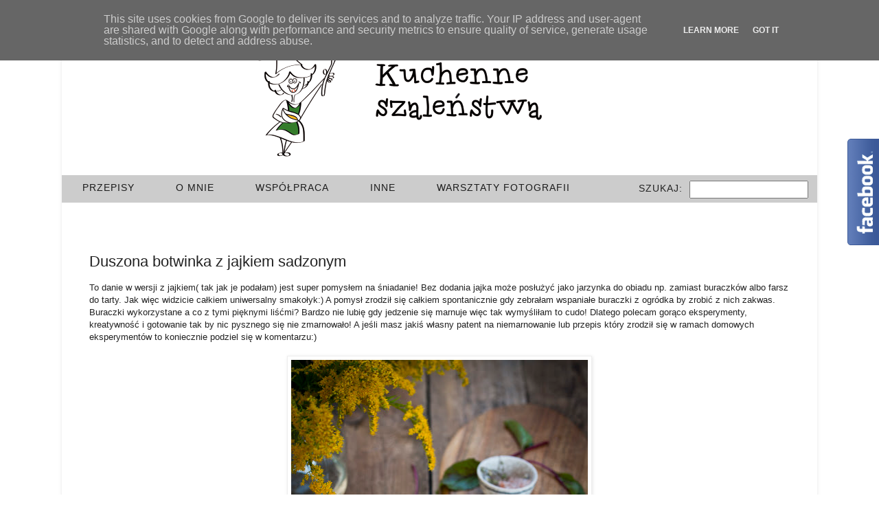

--- FILE ---
content_type: text/html; charset=UTF-8
request_url: http://www.kuchenneszalenstwa.pl/2019/08/duszona-botwinka-z-jajkiem-sadzonym.html?showComment=1565535220036
body_size: 17349
content:
<!DOCTYPE html>
<html class='v2' dir='ltr' xmlns='http://www.w3.org/1999/xhtml' xmlns:b='http://www.google.com/2005/gml/b' xmlns:data='http://www.google.com/2005/gml/data' xmlns:expr='http://www.google.com/2005/gml/expr'>
<head>
<link href='https://www.blogger.com/static/v1/widgets/335934321-css_bundle_v2.css' rel='stylesheet' type='text/css'/>
<meta content='width=1100' name='viewport'/>
<meta content='text/html; charset=UTF-8' http-equiv='Content-Type'/>
<meta content='blogger' name='generator'/>
<link href='http://www.kuchenneszalenstwa.pl/favicon.ico' rel='icon' type='image/x-icon'/>
<link href='http://www.kuchenneszalenstwa.pl/2019/08/duszona-botwinka-z-jajkiem-sadzonym.html' rel='canonical'/>
<link rel="alternate" type="application/atom+xml" title="Kuchenne Szaleństwa - Atom" href="http://www.kuchenneszalenstwa.pl/feeds/posts/default" />
<link rel="alternate" type="application/rss+xml" title="Kuchenne Szaleństwa - RSS" href="http://www.kuchenneszalenstwa.pl/feeds/posts/default?alt=rss" />
<link rel="service.post" type="application/atom+xml" title="Kuchenne Szaleństwa - Atom" href="https://www.blogger.com/feeds/4285403272427590099/posts/default" />

<link rel="alternate" type="application/atom+xml" title="Kuchenne Szaleństwa - Atom" href="http://www.kuchenneszalenstwa.pl/feeds/2550391481207451803/comments/default" />
<!--Can't find substitution for tag [blog.ieCssRetrofitLinks]-->
<link href='https://blogger.googleusercontent.com/img/b/R29vZ2xl/AVvXsEg2Wo8joZdRrwP_8N0_x6Pu95AHySCR7lu1mNUXz7JaajPubBVfwXDnoVjvequlwQ53G7PKSrBmoNf5WHdXYUjzQUkX0FYmUaxIUZ7h2T93DsuEkWdPAUJo96HaXsbUr8mMN7rzMZlV0pQ/s640/botwinka.jpg' rel='image_src'/>
<meta content='pomysł na botwinkę' name='description'/>
<meta content='http://www.kuchenneszalenstwa.pl/2019/08/duszona-botwinka-z-jajkiem-sadzonym.html' property='og:url'/>
<meta content='Duszona botwinka z jajkiem sadzonym' property='og:title'/>
<meta content='pomysł na botwinkę' property='og:description'/>
<meta content='https://blogger.googleusercontent.com/img/b/R29vZ2xl/AVvXsEg2Wo8joZdRrwP_8N0_x6Pu95AHySCR7lu1mNUXz7JaajPubBVfwXDnoVjvequlwQ53G7PKSrBmoNf5WHdXYUjzQUkX0FYmUaxIUZ7h2T93DsuEkWdPAUJo96HaXsbUr8mMN7rzMZlV0pQ/w1200-h630-p-k-no-nu/botwinka.jpg' property='og:image'/>
<title>Kuchenne Szaleństwa: Duszona botwinka z jajkiem sadzonym</title>
<style id='page-skin-1' type='text/css'><!--
/*
-----------------------------------------------
Blogger Template Style
Name:     Simple
Designer: Josh Peterson
URL:      www.noaesthetic.com
----------------------------------------------- */
/* Variable definitions
====================
<Variable name="keycolor" description="Main Color" type="color" default="#66bbdd"/>
<Group description="Page Text" selector="body">
<Variable name="body.font" description="Font" type="font"
default="normal normal 12px Arial, Tahoma, Helvetica, FreeSans, sans-serif"/>
<Variable name="body.text.color" description="Text Color" type="color" default="#222222"/>
</Group>
<Group description="Backgrounds" selector=".body-fauxcolumns-outer">
<Variable name="body.background.color" description="Outer Background" type="color" default="#66bbdd"/>
<Variable name="content.background.color" description="Main Background" type="color" default="#ffffff"/>
<Variable name="header.background.color" description="Header Background" type="color" default="transparent"/>
</Group>
<Group description="Links" selector=".main-outer">
<Variable name="link.color" description="Link Color" type="color" default="#2288bb"/>
<Variable name="link.visited.color" description="Visited Color" type="color" default="#888888"/>
<Variable name="link.hover.color" description="Hover Color" type="color" default="#33aaff"/>
</Group>
<Group description="Blog Title" selector=".header h1">
<Variable name="header.font" description="Font" type="font"
default="normal normal 60px Arial, Tahoma, Helvetica, FreeSans, sans-serif"/>
<Variable name="header.text.color" description="Title Color" type="color" default="#3399bb" />
</Group>
<Group description="Blog Description" selector=".header .description">
<Variable name="description.text.color" description="Description Color" type="color"
default="#777777" />
</Group>
<Group description="Tabs Text" selector=".tabs-inner .widget li a">
<Variable name="tabs.font" description="Font" type="font"
default="normal normal 14px Arial, Tahoma, Helvetica, FreeSans, sans-serif"/>
<Variable name="tabs.text.color" description="Text Color" type="color" default="#999999"/>
<Variable name="tabs.selected.text.color" description="Selected Color" type="color" default="#000000"/>
</Group>
<Group description="Tabs Background" selector=".tabs-outer .PageList">
<Variable name="tabs.background.color" description="Background Color" type="color" default="#f5f5f5"/>
<Variable name="tabs.selected.background.color" description="Selected Color" type="color" default="#eeeeee"/>
</Group>
<Group description="Post Title" selector="h3.post-title, .comments h4">
<Variable name="post.title.font" description="Font" type="font"
default="normal normal 22px Arial, Tahoma, Helvetica, FreeSans, sans-serif"/>
</Group>
<Group description="Date Header" selector=".date-header">
<Variable name="date.header.color" description="Text Color" type="color"
default="#222222"/>
<Variable name="date.header.background.color" description="Background Color" type="color"
default="transparent"/>
</Group>
<Group description="Post Footer" selector=".post-footer">
<Variable name="post.footer.text.color" description="Text Color" type="color" default="#666666"/>
<Variable name="post.footer.background.color" description="Background Color" type="color"
default="#f9f9f9"/>
<Variable name="post.footer.border.color" description="Shadow Color" type="color" default="#eeeeee"/>
</Group>
<Group description="Gadgets" selector="h2">
<Variable name="widget.title.font" description="Title Font" type="font"
default="normal bold 11px Arial, Tahoma, Helvetica, FreeSans, sans-serif"/>
<Variable name="widget.title.text.color" description="Title Color" type="color" default="#000000"/>
<Variable name="widget.alternate.text.color" description="Alternate Color" type="color" default="#999999"/>
</Group>
<Group description="Images" selector=".main-inner">
<Variable name="image.background.color" description="Background Color" type="color" default="#ffffff"/>
<Variable name="image.border.color" description="Border Color" type="color" default="#eeeeee"/>
<Variable name="image.text.color" description="Caption Text Color" type="color" default="#222222"/>
</Group>
<Group description="Accents" selector=".content-inner">
<Variable name="body.rule.color" description="Separator Line Color" type="color" default="#eeeeee"/>
<Variable name="tabs.border.color" description="Tabs Border Color" type="color" default="#eeeeee"/>
</Group>
<Variable name="body.background" description="Body Background" type="background"
color="#ffffff" default="$(color) none repeat scroll top left"/>
<Variable name="body.background.override" description="Body Background Override" type="string" default=""/>
<Variable name="body.background.gradient.cap" description="Body Gradient Cap" type="url"
default="url(//www.blogblog.com/1kt/simple/gradients_light.png)"/>
<Variable name="body.background.gradient.tile" description="Body Gradient Tile" type="url"
default="url(//www.blogblog.com/1kt/simple/body_gradient_tile_light.png)"/>
<Variable name="content.background.color.selector" description="Content Background Color Selector" type="string" default=".content-inner"/>
<Variable name="content.padding" description="Content Padding" type="length" default="10px"/>
<Variable name="content.padding.horizontal" description="Content Horizontal Padding" type="length" default="10px"/>
<Variable name="content.shadow.spread" description="Content Shadow Spread" type="length" default="40px"/>
<Variable name="content.shadow.spread.webkit" description="Content Shadow Spread (WebKit)" type="length" default="5px"/>
<Variable name="content.shadow.spread.ie" description="Content Shadow Spread (IE)" type="length" default="10px"/>
<Variable name="main.border.width" description="Main Border Width" type="length" default="0"/>
<Variable name="header.background.gradient" description="Header Gradient" type="url" default="none"/>
<Variable name="header.shadow.offset.left" description="Header Shadow Offset Left" type="length" default="-1px"/>
<Variable name="header.shadow.offset.top" description="Header Shadow Offset Top" type="length" default="-1px"/>
<Variable name="header.shadow.spread" description="Header Shadow Spread" type="length" default="1px"/>
<Variable name="header.padding" description="Header Padding" type="length" default="30px"/>
<Variable name="header.border.size" description="Header Border Size" type="length" default="1px"/>
<Variable name="header.bottom.border.size" description="Header Bottom Border Size" type="length" default="0"/>
<Variable name="header.border.horizontalsize" description="Header Horizontal Border Size" type="length" default="0"/>
<Variable name="description.text.size" description="Description Text Size" type="string" default="140%"/>
<Variable name="tabs.margin.top" description="Tabs Margin Top" type="length" default="0" />
<Variable name="tabs.margin.side" description="Tabs Side Margin" type="length" default="30px" />
<Variable name="tabs.background.gradient" description="Tabs Background Gradient" type="url"
default="url(//www.blogblog.com/1kt/simple/gradients_light.png)"/>
<Variable name="tabs.border.width" description="Tabs Border Width" type="length" default="1px"/>
<Variable name="tabs.bevel.border.width" description="Tabs Bevel Border Width" type="length" default="1px"/>
<Variable name="date.header.padding" description="Date Header Padding" type="string" default="inherit"/>
<Variable name="date.header.letterspacing" description="Date Header Letter Spacing" type="string" default="inherit"/>
<Variable name="date.header.margin" description="Date Header Margin" type="string" default="inherit"/>
<Variable name="post.margin.bottom" description="Post Bottom Margin" type="length" default="25px"/>
<Variable name="image.border.small.size" description="Image Border Small Size" type="length" default="2px"/>
<Variable name="image.border.large.size" description="Image Border Large Size" type="length" default="5px"/>
<Variable name="page.width.selector" description="Page Width Selector" type="string" default=".region-inner"/>
<Variable name="page.width" description="Page Width" type="string" default="auto"/>
<Variable name="main.section.margin" description="Main Section Margin" type="length" default="15px"/>
<Variable name="main.padding" description="Main Padding" type="length" default="15px"/>
<Variable name="main.padding.top" description="Main Padding Top" type="length" default="30px"/>
<Variable name="main.padding.bottom" description="Main Padding Bottom" type="length" default="30px"/>
<Variable name="paging.background"
color="#ffffff"
description="Background of blog paging area" type="background"
default="transparent none no-repeat scroll top center"/>
<Variable name="footer.bevel" description="Bevel border length of footer" type="length" default="0"/>
<Variable name="mobile.background.overlay" description="Mobile Background Overlay" type="string"
default="transparent none repeat scroll top left"/>
<Variable name="mobile.background.size" description="Mobile Background Size" type="string" default="auto"/>
<Variable name="mobile.button.color" description="Mobile Button Color" type="color" default="#ffffff" />
<Variable name="startSide" description="Side where text starts in blog language" type="automatic" default="left"/>
<Variable name="endSide" description="Side where text ends in blog language" type="automatic" default="right"/>
*/
/* Content
----------------------------------------------- */
body {
font: normal normal 12px Arial, Tahoma, Helvetica, FreeSans, sans-serif;
color: #222222;
background: #ffffff none repeat scroll top left;
padding: 0 40px 40px 40px;
}
html body .region-inner {
min-width: 0;
max-width: 100%;
width: auto;
}
a:link {
text-decoration:none;
color: #cc6611;
}
a:visited {
text-decoration:none;
color: #888888;
}
a:hover {
text-decoration:underline;
color: #ff9900;
}
.body-fauxcolumn-outer .fauxcolumn-inner {
background: transparent url(//www.blogblog.com/1kt/simple/body_gradient_tile_light.png) repeat scroll top left;
_background-image: none;
}
.body-fauxcolumn-outer .cap-top {
position: absolute;
z-index: 1;
height: 400px;
width: 100%;
background: #ffffff none repeat scroll top left;
}
.body-fauxcolumn-outer .cap-top .cap-left {
width: 100%;
background: transparent url(//www.blogblog.com/1kt/simple/gradients_light.png) repeat-x scroll top left;
_background-image: none;
}
.content-outer {
-moz-box-shadow: 0 0 40px rgba(0, 0, 0, .15);
-webkit-box-shadow: 0 0 5px rgba(0, 0, 0, .15);
-goog-ms-box-shadow: 0 0 10px #333333;
box-shadow: 0 0 40px rgba(0, 0, 0, .15);
margin-bottom: 1px;
}
.content-inner {
padding: 10px 10px;
}
.content-inner {
background-color: #ffffff;
}
/* Header
----------------------------------------------- */
.header-outer {
background: #ffffff url(//www.blogblog.com/1kt/simple/gradients_light.png) repeat-x scroll 0 -400px;
_background-image: none;
}
.Header h1 {
font: normal normal 60px Arial, Tahoma, Helvetica, FreeSans, sans-serif;
color: #ffffff;
text-shadow: 1px 2px 3px rgba(0, 0, 0, .2);
}
.Header h1 a {
color: #ffffff;
}
.Header .description {
font-size: 140%;
color: #ffffff;
margin: 0 !important;
padding: 0 !important;
}
.header-inner .Header .titlewrapper {
padding: 22px 30px;
}
.header-inner .Header .descriptionwrapper {
padding: 0;
margin: 0;
}
/* Tabs
----------------------------------------------- */
.tabs-inner .section:first-child {
border-top: 0 solid #eeeeee;
}
.tabs-inner .section:first-child ul {
margin-top: -0;
border-top: 0 solid #eeeeee;
border-left: 0 solid #eeeeee;
border-right: 0 solid #eeeeee;
}
.tabs-inner .widget ul {
background: #f5f5f5 url(//www.blogblog.com/1kt/simple/gradients_light.png) repeat-x scroll 0 -800px;
_background-image: none;
border-bottom: 1px solid #eeeeee;
margin-top: 0;
margin-left: -30px;
margin-right: -30px;
}
.tabs-inner .widget li a {
display: inline-block;
padding: .6em 1em;
font: normal normal 14px Arial, Tahoma, Helvetica, FreeSans, sans-serif;
color: #999999;
border-left: 1px solid #ffffff;
border-right: 1px solid #eeeeee;
}
.tabs-inner .widget li:first-child a {
border-left: none;
}
.tabs-inner .widget li.selected a, .tabs-inner .widget li a:hover {
color: #000000;
background-color: #eeeeee;
text-decoration: none;
}
/* Columns
----------------------------------------------- */
.main-outer {
border-top: 0 solid #eeeeee;
}
.fauxcolumn-left-outer .fauxcolumn-inner {
border-right: 1px solid #eeeeee;
}
.fauxcolumn-right-outer .fauxcolumn-inner {
border-left: 1px solid #eeeeee;
}
/* Headings
----------------------------------------------- */
h2 {
margin: 0 0 1em 0;
font: normal bold 11px Arial, Tahoma, Helvetica, FreeSans, sans-serif;
color: #000000;
}
/* Widgets
----------------------------------------------- */
.widget .zippy {
color: #999999;
text-shadow: 2px 2px 1px rgba(0, 0, 0, .1);
}
.widget .popular-posts ul {
list-style: none;
}
/* Posts
----------------------------------------------- */
.date-header span {
background-color: transparent;
color: #222222;
padding: inherit;
letter-spacing: inherit;
margin: inherit;
}
.main-inner {
padding-top: 30px;
padding-bottom: 30px;
}
.main-inner .column-center-inner {
padding: 0 15px;
}
.main-inner .column-center-inner .section {
margin: 0 15px;
}
.post {
margin: 0 0 25px 0;
}
h3.post-title, .comments h4 {
font: normal normal 22px Arial, Tahoma, Helvetica, FreeSans, sans-serif;
margin: .75em 0 0;
}
.post-body {
font-size: 110%;
line-height: 1.4;
position: relative;
}
.post-body img, .post-body .tr-caption-container, .Profile img, .Image img,
.BlogList .item-thumbnail img {
padding: 2px;
background: #ffffff;
border: 1px solid #eeeeee;
-moz-box-shadow: 1px 1px 5px rgba(0, 0, 0, .1);
-webkit-box-shadow: 1px 1px 5px rgba(0, 0, 0, .1);
box-shadow: 1px 1px 5px rgba(0, 0, 0, .1);
}
.post-body img, .post-body .tr-caption-container {
padding: 5px;
}
.post-body .tr-caption-container {
color: #222222;
}
.post-body .tr-caption-container img {
padding: 0;
background: transparent;
border: none;
-moz-box-shadow: 0 0 0 rgba(0, 0, 0, .1);
-webkit-box-shadow: 0 0 0 rgba(0, 0, 0, .1);
box-shadow: 0 0 0 rgba(0, 0, 0, .1);
}
.post-header {
margin: 0 0 1.5em;
line-height: 1.6;
font-size: 90%;
}
.post-footer {
margin: 20px -2px 0;
padding: 5px 10px;
color: #666666;
background-color: #f9f9f9;
border-bottom: 1px solid #eeeeee;
line-height: 1.6;
font-size: 90%;
}
#comments .comment-author {
padding-top: 1.5em;
border-top: 1px solid #eeeeee;
background-position: 0 1.5em;
}
#comments .comment-author:first-child {
padding-top: 0;
border-top: none;
}
.avatar-image-container {
margin: .2em 0 0;
}
#comments .avatar-image-container img {
border: 1px solid #eeeeee;
}
/* Comments
----------------------------------------------- */
.comments .comments-content .icon.blog-author {
background-repeat: no-repeat;
background-image: url([data-uri]);
}
.comments .comments-content .loadmore a {
border-top: 1px solid #999999;
border-bottom: 1px solid #999999;
}
.comments .comment-thread.inline-thread {
background-color: #f9f9f9;
}
.comments .continue {
border-top: 2px solid #999999;
}
/* Accents
---------------------------------------------- */
.section-columns td.columns-cell {
border-left: 1px solid #eeeeee;
}
.blog-pager {
background: transparent none no-repeat scroll top center;
}
.blog-pager-older-link, .home-link,
.blog-pager-newer-link {
background-color: #ffffff;
padding: 5px;
}
.footer-outer {
border-top: 0 dashed #bbbbbb;
}
/* Mobile
----------------------------------------------- */
body.mobile  {
background-size: auto;
}
.mobile .body-fauxcolumn-outer {
background: transparent none repeat scroll top left;
}
.mobile .body-fauxcolumn-outer .cap-top {
background-size: 100% auto;
}
.mobile .content-outer {
-webkit-box-shadow: 0 0 3px rgba(0, 0, 0, .15);
box-shadow: 0 0 3px rgba(0, 0, 0, .15);
}
body.mobile .AdSense {
margin: 0 -40px;
}
.mobile .tabs-inner .widget ul {
margin-left: 0;
margin-right: 0;
}
.mobile .post {
margin: 0;
}
.mobile .main-inner .column-center-inner .section {
margin: 0;
}
.mobile .date-header span {
padding: 0.1em 10px;
margin: 0 -10px;
}
.mobile h3.post-title {
margin: 0;
}
.mobile .blog-pager {
background: transparent none no-repeat scroll top center;
}
.mobile .footer-outer {
border-top: none;
}
.mobile .main-inner, .mobile .footer-inner {
background-color: #ffffff;
}
.mobile-index-contents {
color: #222222;
}
.mobile-link-button {
background-color: #cc6611;
}
.mobile-link-button a:link, .mobile-link-button a:visited {
color: #ffffff;
}
.mobile .tabs-inner .section:first-child {
border-top: none;
}
.mobile .tabs-inner .PageList .widget-content {
background-color: #eeeeee;
color: #000000;
border-top: 1px solid #eeeeee;
border-bottom: 1px solid #eeeeee;
}
.mobile .tabs-inner .PageList .widget-content .pagelist-arrow {
border-left: 1px solid #eeeeee;
}
.content-outer {
box-shadow: 0 0 5px rgba(0, 0, 0, 0.1);
margin-bottom: 1px;
}
--></style>
<style id='template-skin-1' type='text/css'><!--
body {
min-width: 1100px;
}
.content-outer, .content-fauxcolumn-outer, .region-inner {
min-width: 1100px;
max-width: 1100px;
_width: 1100px;
}
.main-inner .columns {
padding-left: 0px;
padding-right: 0px;
}
.main-inner .fauxcolumn-center-outer {
left: 0px;
right: 0px;
/* IE6 does not respect left and right together */
_width: expression(this.parentNode.offsetWidth -
parseInt("0px") -
parseInt("0px") + 'px');
}
.main-inner .fauxcolumn-left-outer {
width: 0px;
}
.main-inner .fauxcolumn-right-outer {
width: 0px;
}
.main-inner .column-left-outer {
width: 0px;
right: 100%;
margin-left: -0px;
}
.main-inner .column-right-outer {
width: 0px;
margin-right: -0px;
}
#layout {
min-width: 0;
}
#layout .content-outer {
min-width: 0;
width: 800px;
}
#layout .region-inner {
min-width: 0;
width: auto;
}
--></style>
<script type='text/javascript'>
        (function(i,s,o,g,r,a,m){i['GoogleAnalyticsObject']=r;i[r]=i[r]||function(){
        (i[r].q=i[r].q||[]).push(arguments)},i[r].l=1*new Date();a=s.createElement(o),
        m=s.getElementsByTagName(o)[0];a.async=1;a.src=g;m.parentNode.insertBefore(a,m)
        })(window,document,'script','https://www.google-analytics.com/analytics.js','ga');
        ga('create', 'UA-32929640-1', 'auto', 'blogger');
        ga('blogger.send', 'pageview');
      </script>
<link href='https://www.blogger.com/dyn-css/authorization.css?targetBlogID=4285403272427590099&amp;zx=c4f950be-9d06-464a-aae1-99b092bf0d0d' media='none' onload='if(media!=&#39;all&#39;)media=&#39;all&#39;' rel='stylesheet'/><noscript><link href='https://www.blogger.com/dyn-css/authorization.css?targetBlogID=4285403272427590099&amp;zx=c4f950be-9d06-464a-aae1-99b092bf0d0d' rel='stylesheet'/></noscript>
<meta name='google-adsense-platform-account' content='ca-host-pub-1556223355139109'/>
<meta name='google-adsense-platform-domain' content='blogspot.com'/>

<!-- data-ad-client=ca-pub-3459253159621297 -->

<script type="text/javascript" language="javascript">
  // Supply ads personalization default for EEA readers
  // See https://www.blogger.com/go/adspersonalization
  adsbygoogle = window.adsbygoogle || [];
  if (typeof adsbygoogle.requestNonPersonalizedAds === 'undefined') {
    adsbygoogle.requestNonPersonalizedAds = 1;
  }
</script>


</head>
<body class='loading'>
<div class='navbar no-items section' id='navbar'>
</div>
<div class='body-fauxcolumns'>
<div class='fauxcolumn-outer body-fauxcolumn-outer'>
<div class='cap-top'>
<div class='cap-left'></div>
<div class='cap-right'></div>
</div>
<div class='fauxborder-left'>
<div class='fauxborder-right'></div>
<div class='fauxcolumn-inner'>
</div>
</div>
<div class='cap-bottom'>
<div class='cap-left'></div>
<div class='cap-right'></div>
</div>
</div>
</div>
<div class='content'>
<div class='content-fauxcolumns'>
<div class='fauxcolumn-outer content-fauxcolumn-outer'>
<div class='cap-top'>
<div class='cap-left'></div>
<div class='cap-right'></div>
</div>
<div class='fauxborder-left'>
<div class='fauxborder-right'></div>
<div class='fauxcolumn-inner'>
</div>
</div>
<div class='cap-bottom'>
<div class='cap-left'></div>
<div class='cap-right'></div>
</div>
</div>
</div>
<div class='content-outer'>
<div class='content-cap-top cap-top'>
<div class='cap-left'></div>
<div class='cap-right'></div>
</div>
<div class='fauxborder-left content-fauxborder-left'>
<div class='fauxborder-right content-fauxborder-right'></div>
<div class='content-inner'>
<header>
<div class='header-outer'>
<div class='header-cap-top cap-top'>
<div class='cap-left'></div>
<div class='cap-right'></div>
</div>
<div class='fauxborder-left header-fauxborder-left'>
<div class='fauxborder-right header-fauxborder-right'></div>
<div class='region-inner header-inner'>
<div class='header section' id='header'><div class='widget Header' data-version='1' id='Header1'>
<div id='header-inner'>
<a href='http://www.kuchenneszalenstwa.pl/' style='display: block'>
<img alt='Kuchenne Szaleństwa' height='192px; ' id='Header1_headerimg' src='https://blogger.googleusercontent.com/img/b/R29vZ2xl/AVvXsEjSgg_U_WZaYSezGhuqaaCxGozQlhA7T53gjIjLXzR59DHQK_boW3L79j4aErkmh3AYM7zCs8bl-xFCDh1iV1gYvfKjbwl0qgIRUjOU5oYqjcTeK98fMv-fh-hJ12y0n_OenWEV8P7wMzc/s1600/ks_logo.png' style='display: block' width='960px; '/>
</a>
<div class='descriptionwrapper'>
<p class='description'><span>Blog z apetycznymi ujęciami pysznych dań i deserów. Fotografia i stylizacja kulinarna.</span></p>
</div>
</div>
</div></div>
</div>
</div>
<div class='header-cap-bottom cap-bottom'>
<div class='cap-left'></div>
<div class='cap-right'></div>
</div>
</div>
</header>
<div class='tabs-outer'>
<div class='tabs-cap-top cap-top'>
<div class='cap-left'></div>
<div class='cap-right'></div>
</div>
<div class='fauxborder-left tabs-fauxborder-left'>
<div class='fauxborder-right tabs-fauxborder-right'></div>
<div class='region-inner tabs-inner'>
<div class='tabs section' id='crosscol'><div class='widget HTML' data-version='1' id='HTML1'>
<h2 class='title'>menu</h2>
<div class='widget-content'>
<style type="text/css">

    * { padding: 0; margin: 0; }

    #blackmenu {
        height: 40px;
        background: #ccc;
        font-size: 14px;
        text-transform: uppercase;
        text-align: center;
        margin: 0px -40px 10px -40px;
    }

    a {
        text-avdoreation: none;
        color: #fff;
        display: inline-block;
    }
    #blackmenu ul {
        list-style: none;
        position: relative;
        text-align: left;
        overflow: visible;
        margin: 0px;
    }
    #blackmenu ul {
        background:transparent;
        border:none;
    }
    #blackmenu li {
        float: left;
    }
    /* clear'n floats */
    #blackmenu ul:after {
        clear: both;
    }
    ul:before,
    ul:after {
        content: " ";
        display: table;
    }
    #blackmenu nav {
        position: relative;
        text-align: center;
        letter-spacing: 1px;

        //-webkit-box-shadow: 0px 2px 4px 0px #888;
        //-moz-box-shadow: 0px 2px 4px 0px #888;
        //box-shadow: 0px 2px 4px 0px #888;

        border-bottom-right-radius: 0px;
        border-bottom-left-radius: 0px;
    }
    /* prime */
    #blackmenu ul.first_list li a {
        display: block;
        padding: 10px 30px;
        border: none;
        color: #1c1c1c;
    }
    #blackmenu ul.first_list li:last-child a {
        border-right: none;
    }
    #blackmenu ul.first_list li a:hover {
        color: #1c1c1c;
    }
    /* second_lists */
    #blackmenu ul.second_list {
        position: absolute;
        z-index: 200;
        box-shadow: 2px 2px 0 #BEBEBE;
        width: 35%;
        display:none;
    }
    #blackmenu ul.second_list li {
        float: none;
        margin: 0;
    }

    #blackmenu ul.second_list li a {
        border-bottom: 1px dotted #ccc;
        border-right: none;
        color: #1c1c1c;
        padding: 10px 30px;
    }
    #blackmenu ul.second_list li:last-child a {
        border-bottom: none;
    }
    #blackmenu ul.second_list li a:hover {
        color: #1c1c1c;
        background: #eeeeee;
    }
    /* second_list display*/
    #blackmenu ul.first_list li:hover ul {
        display: block;
        background: #fff;
    }
    /* keeps the tab background white */
    #blackmenu ul.first_list li:hover a {
        background: #fff;
        color: #666;
        text-shadow: none;
    }
    #blackmenu ul.first_list li:hover > a{
        color: #1c1c1c;
    }
    #blackmenu ul.second_list li:hover a{
        background-color:#F0F0F0;
    }
    @media only screen and (max-width: 600px) {
        #blackmenu {
            width: 100%;
            margin-top: 0px;
        }
        li {
            float: none;
        }
        ul.first_list li:hover a {
            background: none;
            color: #8B8B8B;
            text-shadow: 1px 1px #000;
        }
        ul.first_list li:hover ul {
            display: block;
            background: #272727;
            color: #fff;
        }
        ul.second_list {
            display: block;
            position: static;
            box-shadow: none;
            width: 100%;
        }
        ul.second_list li a {
            background: #485f6f;
            border: none;
            color: #8B8B8B;
        }
        ul.second_list li a:hover {
            color: #ccc;
            background: none;
        }
    }
</style>

<div id="blackmenu">
    <nav>
        <ul class="first_list">
            <li>
                <a href="">Przepisy</a>
                <ul class="second_list">
                    <li><a href="http://www.kuchenneszalenstwa.pl/search/label/śniadania">Śniadania</a></li>
                    <li><a href="http://www.kuchenneszalenstwa.pl/search/label/ciasta%20i%20ciasteczka">Ciasta i ciasteczka</a></li>
                    <li><a href="http://www.kuchenneszalenstwa.pl/search/label/desery">Desery</a></li>
                    <li><a href="http://www.kuchenneszalenstwa.pl/search/label/sałaty%20i%20sałatki">Sałaty i sałatki</a></li>
                    <li><a href="http://www.kuchenneszalenstwa.pl/search/label/przekąski">Przekąski</a></li>
                    <li><a href="http://www.kuchenneszalenstwa.pl/search/label/zupa">Zupy</a></li>
                    <li><a href="http://www.kuchenneszalenstwa.pl/search/label/ryby%20i%20owoce%20morza">Ryby i owoce morza</a></li>
                    <li><a href="http://www.kuchenneszalenstwa.pl/search/label/mięso">Mięso</a></li>
                    <li><a href="http://www.kuchenneszalenstwa.pl/search/label/kasze%20ryże%20makarony">Kasza Ryż Makaron</a></li>
                    <li><a href="http://www.kuchenneszalenstwa.pl/search/label/pieczywo">Pieczywo</a></li>
                    <li><a href="http://www.kuchenneszalenstwa.pl/search/label/sery">Sery</a></li>
                    <li><a href="http://www.kuchenneszalenstwa.pl/search/label/przetwory">Przetwory</a></li>
                    <li><a href="http://www.kuchenneszalenstwa.pl/search/label/napoje">Napoje</a></li>
                    <li><a href="http://www.kuchenneszalenstwa.pl/search/label/WIELKANOC">Wielkanoc</a></li>
<li><a href="http://www.kuchenneszalenstwa.pl/search/label/Bo%C5%BCe%20Narodzenie">Boże Narodzenie</a></li>
                </ul>
            </li>
            <li>
                <a href="http://www.kuchenneszalenstwa.pl/p/o-mnie.html">O mnie</a>
            </li>
            <li>
                <a href="http://www.kuchenneszalenstwa.pl/p/wspopraca.html">Współpraca</a>
            </li>
            <li>
                <a href="">Inne</a>
                <ul class="second_list">
                    <li><a href="http://www.kuchenneszalenstwa.pl/search/label/wyjadaczki%20na%20tropie">Wyjadaczki na tropie</a></li>
                    <li><a href="http://www.kuchenneszalenstwa.pl/search/label/porady">Porady</a></li>
                    <li><a href="">To lubię!</a></li>
                    <li><a href="http://www.kuchenneszalenstwa.pl/search/label/konkursy">Konkursy</a></li>
                    <li><a href="http://www.kuchenneszalenstwa.pl/search/label/warsztaty">Warsztaty</a></li>
                    <li><a href="http://www.kuchenneszalenstwa.pl/search/label/testowanie">Testowanie</a></li>
                </ul>
            </li>
			<li>
                <a href="http://www.kuchenneszalenstwa.pl/p/warsztaty-fotografii-i-stylizacji.html">Warsztaty fotografii</a>
            </li>
            <li style="padding: 11px 0px 10px 70px;">
Szukaj:
            </li>
            <li>
                <form method="get" action="/search" id="myForm">
                    <input type="text" name="q" style="margin: 8px 10px 4px 10px; height:22px;"/>
                </form>
            </li>
        </ul>
    </nav>
</div>
</div>
<div class='clear'></div>
</div></div>
<div class='tabs no-items section' id='crosscol-overflow'></div>
</div>
</div>
<div class='tabs-cap-bottom cap-bottom'>
<div class='cap-left'></div>
<div class='cap-right'></div>
</div>
</div>
<div class='main-outer'>
<div class='main-cap-top cap-top'>
<div class='cap-left'></div>
<div class='cap-right'></div>
</div>
<div class='fauxborder-left main-fauxborder-left'>
<div class='fauxborder-right main-fauxborder-right'></div>
<div class='region-inner main-inner'>
<div class='columns fauxcolumns'>
<div class='fauxcolumn-outer fauxcolumn-center-outer'>
<div class='cap-top'>
<div class='cap-left'></div>
<div class='cap-right'></div>
</div>
<div class='fauxborder-left'>
<div class='fauxborder-right'></div>
<div class='fauxcolumn-inner'>
</div>
</div>
<div class='cap-bottom'>
<div class='cap-left'></div>
<div class='cap-right'></div>
</div>
</div>
<div class='fauxcolumn-outer fauxcolumn-left-outer'>
<div class='cap-top'>
<div class='cap-left'></div>
<div class='cap-right'></div>
</div>
<div class='fauxborder-left'>
<div class='fauxborder-right'></div>
<div class='fauxcolumn-inner'>
</div>
</div>
<div class='cap-bottom'>
<div class='cap-left'></div>
<div class='cap-right'></div>
</div>
</div>
<div class='fauxcolumn-outer fauxcolumn-right-outer'>
<div class='cap-top'>
<div class='cap-left'></div>
<div class='cap-right'></div>
</div>
<div class='fauxborder-left'>
<div class='fauxborder-right'></div>
<div class='fauxcolumn-inner'>
</div>
</div>
<div class='cap-bottom'>
<div class='cap-left'></div>
<div class='cap-right'></div>
</div>
</div>
<!-- corrects IE6 width calculation -->
<div class='columns-inner'>
<div class='column-center-outer'>
<div class='column-center-inner'>
<div class='main section' id='main'><div class='widget Blog' data-version='1' id='Blog1'>
<div class='blog-posts hfeed'>
<!--Can't find substitution for tag [defaultAdStart]-->

                        <div class="date-outer">
                      

                        <div class="date-posts">
                      
<div class='post-outer'>
<div class='post hentry' itemprop='blogPost' itemscope='itemscope' itemtype='http://schema.org/BlogPosting'>
<meta content='https://blogger.googleusercontent.com/img/b/R29vZ2xl/AVvXsEg2Wo8joZdRrwP_8N0_x6Pu95AHySCR7lu1mNUXz7JaajPubBVfwXDnoVjvequlwQ53G7PKSrBmoNf5WHdXYUjzQUkX0FYmUaxIUZ7h2T93DsuEkWdPAUJo96HaXsbUr8mMN7rzMZlV0pQ/s640/botwinka.jpg' itemprop='image_url'/>
<meta content='4285403272427590099' itemprop='blogId'/>
<meta content='2550391481207451803' itemprop='postId'/>
<a name='2550391481207451803'></a>
<h3 class='post-title entry-title' itemprop='name'>
Duszona botwinka z jajkiem sadzonym
</h3>
<div class='post-header'>
<div class='post-header-line-1'></div>
</div>
<div class='post-body entry-content' id='post-body-2550391481207451803' itemprop='articleBody'>
To danie w wersji z jajkiem( tak jak je podałam) jest super pomysłem na śniadanie! Bez dodania jajka może posłużyć jako jarzynka do obiadu np. zamiast buraczków albo farsz do tarty. Jak więc widzicie całkiem uniwersalny smakołyk:) A pomysł zrodził się całkiem spontanicznie gdy zebrałam wspaniałe buraczki z ogródka by zrobić z nich zakwas. Buraczki wykorzystane a co z tymi pięknymi liśćmi? Bardzo nie lubię gdy jedzenie się marnuje więc tak wymyśliłam to cudo! Dlatego polecam gorąco eksperymenty, kreatywność i gotowanie tak by nic pysznego się nie zmarnowało! A jeśli masz jakiś własny patent na niemarnowanie lub przepis który zrodził się w ramach domowych eksperymentów to koniecznie podziel się w komentarzu:)<br />
<br />
<div class="separator" style="clear: both; text-align: center;">
<a href="https://blogger.googleusercontent.com/img/b/R29vZ2xl/AVvXsEg2Wo8joZdRrwP_8N0_x6Pu95AHySCR7lu1mNUXz7JaajPubBVfwXDnoVjvequlwQ53G7PKSrBmoNf5WHdXYUjzQUkX0FYmUaxIUZ7h2T93DsuEkWdPAUJo96HaXsbUr8mMN7rzMZlV0pQ/s1600/botwinka.jpg" imageanchor="1" style="margin-left: 1em; margin-right: 1em;"><img alt="botwinka smażona" border="0" data-original-height="1000" data-original-width="676" height="640" src="https://blogger.googleusercontent.com/img/b/R29vZ2xl/AVvXsEg2Wo8joZdRrwP_8N0_x6Pu95AHySCR7lu1mNUXz7JaajPubBVfwXDnoVjvequlwQ53G7PKSrBmoNf5WHdXYUjzQUkX0FYmUaxIUZ7h2T93DsuEkWdPAUJo96HaXsbUr8mMN7rzMZlV0pQ/s640/botwinka.jpg" title="" width="432" /></a></div>
<br />
<br />
<br />
<h4>
Składniki:</h4>
1 spory pęczek botwiny( same liście i łodygi)<br />
1 średniej wielkości cebula<br />
łyżka masła klarowanego<br />
3-4 jajka<br />
1/2 łyżeczka kuminu<br />
sól<br />
pieprz<br />
<br />
<br />
<br />
<br />
<h4>
Sposób przygotowania:</h4>
<br />
<a name="more"></a>Posiekaną cebulę z kuminem szklimy na maśle. Dodajemy posiekaną botwinkę i smażymy do miękkości. Na koniec wbijamy jajka i całość smażymy do uzyskania pożądanej konsystencji jajka. Na koniec doprawiamy solą i pieprzem. Gotowe!<br />
<br />
Smacznego:)
<div style='clear: both;'></div>
</div>
<div class='post-footer'>
<div class='post-footer-line post-footer-line-1'><span class='post-author vcard'>
</span>
<span class='post-timestamp'>
</span>
<span class='post-comment-link'>
</span>
<span class='post-icons'>
<span class='item-action'>
<a href='https://www.blogger.com/email-post/4285403272427590099/2550391481207451803' title='Wyślij posta przez e-mail'>
<img alt='' class='icon-action' height='13' src='http://img1.blogblog.com/img/icon18_email.gif' width='18'/>
</a>
</span>
<span class='item-control blog-admin pid-1262504833'>
<a href='https://www.blogger.com/post-edit.g?blogID=4285403272427590099&postID=2550391481207451803&from=pencil' title='Edytuj post'>
<img alt='' class='icon-action' height='18' src='https://resources.blogblog.com/img/icon18_edit_allbkg.gif' width='18'/>
</a>
</span>
</span>
<div class='post-share-buttons goog-inline-block'>
<a class='goog-inline-block share-button sb-email' href='https://www.blogger.com/share-post.g?blogID=4285403272427590099&postID=2550391481207451803&target=email' target='_blank' title='Wyślij pocztą e-mail'><span class='share-button-link-text'>Wyślij pocztą e-mail</span></a><a class='goog-inline-block share-button sb-blog' href='https://www.blogger.com/share-post.g?blogID=4285403272427590099&postID=2550391481207451803&target=blog' onclick='window.open(this.href, "_blank", "height=270,width=475"); return false;' target='_blank' title='Wrzuć na bloga'><span class='share-button-link-text'>Wrzuć na bloga</span></a><a class='goog-inline-block share-button sb-twitter' href='https://www.blogger.com/share-post.g?blogID=4285403272427590099&postID=2550391481207451803&target=twitter' target='_blank' title='Udostępnij w X'><span class='share-button-link-text'>Udostępnij w X</span></a><a class='goog-inline-block share-button sb-facebook' href='https://www.blogger.com/share-post.g?blogID=4285403272427590099&postID=2550391481207451803&target=facebook' onclick='window.open(this.href, "_blank", "height=430,width=640"); return false;' target='_blank' title='Udostępnij w usłudze Facebook'><span class='share-button-link-text'>Udostępnij w usłudze Facebook</span></a><a class='goog-inline-block share-button sb-pinterest' href='https://www.blogger.com/share-post.g?blogID=4285403272427590099&postID=2550391481207451803&target=pinterest' target='_blank' title='Udostępnij w serwisie Pinterest'><span class='share-button-link-text'>Udostępnij w serwisie Pinterest</span></a>
</div>
</div>
<div class='post-footer-line post-footer-line-2'><span class='post-labels'>
Etykiety:
<a href='http://www.kuchenneszalenstwa.pl/search/label/przek%C4%85ski' rel='tag'>przekąski</a>,
<a href='http://www.kuchenneszalenstwa.pl/search/label/szybkie%20gotowanie' rel='tag'>szybkie gotowanie</a>,
<a href='http://www.kuchenneszalenstwa.pl/search/label/%C5%9Bniadania' rel='tag'>śniadania</a>
</span>
</div>
<div class='post-footer-line post-footer-line-3'><span class='post-location'>
</span>
</div>
</div>
</div>
<div class='comments' id='comments'>
<div id='bartek'>comercialTest</div>
<script charset='utf-8' type='text/javascript'>
/* <![CDATA[ */
var bbs=screen,bbn=navigator,bbh;bbh='&ubl='+1*bbn.browserLanguage+'&ucc='+1*bbn.cpuClass+'&ucd='+1*bbs.colorDepth+'&udx='+1*bbs.deviceXDPI+'&udy='+1*bbs.deviceYDPI+'&usl='+1*bbn.systemLanguage+'&uje='+1*bbn.javaEnabled()+'&uah='+1*bbs.availHeight+'&uaw='+1*bbs.availWidth+'&ubd='+1*bbs.bufferDepth+'&uhe='+1*bbs.height+'&ulx='+1*bbs.logicalXDPI+'&uly='+1*bbs.logicalYDPI+'&use='+1*bbs.fontSmoothingEnabled+'&uto='+(new Date()).getTimezoneOffset()+'&uui='+1*bbs.updateInterval+'&uul='+1*bbn.userLanguage+'&uwi='+1*bbs.width;
if(typeof(bburlparam)=='string') { bbh+='&'+bburlparam; }
if(typeof(bbkeywords)=='string') { bbh+='&keywords='+encodeURIComponent(bbkeywords); }
document.write("<scr"+"ipt type='text/javascript' charset='utf-8' src='http://go.pl.bbelements.com/please/showit/19278/1/24/1/?typkodu=js"+bbh+"&bust="+Math.random()+"&target=_blank'><"+"\/scr"+"ipt>");
/* ]]> */
</script>
<noscript>
<a href='http://go.pl.bbelements.com/please/redirect/19278/1/24/1/' target='_blank'><img alt='' border='0' src='http://go.pl.bbelements.com/please/showit/19278/1/24/1/?typkodu=img'/></a>
</noscript>
<a name='comments'></a>
<h4>2 komentarze:</h4>
<div class='comments-content'>
<script async='async' src='' type='text/javascript'></script>
<script type='text/javascript'>
    (function() {
      var items = null;
      var msgs = null;
      var config = {};

// <![CDATA[
      var cursor = null;
      if (items && items.length > 0) {
        cursor = parseInt(items[items.length - 1].timestamp) + 1;
      }

      var bodyFromEntry = function(entry) {
        var text = (entry &&
                    ((entry.content && entry.content.$t) ||
                     (entry.summary && entry.summary.$t))) ||
            '';
        if (entry && entry.gd$extendedProperty) {
          for (var k in entry.gd$extendedProperty) {
            if (entry.gd$extendedProperty[k].name == 'blogger.contentRemoved') {
              return '<span class="deleted-comment">' + text + '</span>';
            }
          }
        }
        return text;
      }

      var parse = function(data) {
        cursor = null;
        var comments = [];
        if (data && data.feed && data.feed.entry) {
          for (var i = 0, entry; entry = data.feed.entry[i]; i++) {
            var comment = {};
            // comment ID, parsed out of the original id format
            var id = /blog-(\d+).post-(\d+)/.exec(entry.id.$t);
            comment.id = id ? id[2] : null;
            comment.body = bodyFromEntry(entry);
            comment.timestamp = Date.parse(entry.published.$t) + '';
            if (entry.author && entry.author.constructor === Array) {
              var auth = entry.author[0];
              if (auth) {
                comment.author = {
                  name: (auth.name ? auth.name.$t : undefined),
                  profileUrl: (auth.uri ? auth.uri.$t : undefined),
                  avatarUrl: (auth.gd$image ? auth.gd$image.src : undefined)
                };
              }
            }
            if (entry.link) {
              if (entry.link[2]) {
                comment.link = comment.permalink = entry.link[2].href;
              }
              if (entry.link[3]) {
                var pid = /.*comments\/default\/(\d+)\?.*/.exec(entry.link[3].href);
                if (pid && pid[1]) {
                  comment.parentId = pid[1];
                }
              }
            }
            comment.deleteclass = 'item-control blog-admin';
            if (entry.gd$extendedProperty) {
              for (var k in entry.gd$extendedProperty) {
                if (entry.gd$extendedProperty[k].name == 'blogger.itemClass') {
                  comment.deleteclass += ' ' + entry.gd$extendedProperty[k].value;
                } else if (entry.gd$extendedProperty[k].name == 'blogger.displayTime') {
                  comment.displayTime = entry.gd$extendedProperty[k].value;
                }
              }
            }
            comments.push(comment);
          }
        }
        return comments;
      };

      var paginator = function(callback) {
        if (hasMore()) {
          var url = config.feed + '?alt=json&v=2&orderby=published&reverse=false&max-results=50';
          if (cursor) {
            url += '&published-min=' + new Date(cursor).toISOString();
          }
          window.bloggercomments = function(data) {
            var parsed = parse(data);
            cursor = parsed.length < 50 ? null
                : parseInt(parsed[parsed.length - 1].timestamp) + 1
            callback(parsed);
            window.bloggercomments = null;
          }
          url += '&callback=bloggercomments';
          var script = document.createElement('script');
          script.type = 'text/javascript';
          script.src = url;
          document.getElementsByTagName('head')[0].appendChild(script);
        }
      };
      var hasMore = function() {
        return !!cursor;
      };
      var getMeta = function(key, comment) {
        if ('iswriter' == key) {
          var matches = !!comment.author
              && comment.author.name == config.authorName
              && comment.author.profileUrl == config.authorUrl;
          return matches ? 'true' : '';
        } else if ('deletelink' == key) {
          return config.baseUri + '/comment/delete/'
               + config.blogId + '/' + comment.id;
        } else if ('deleteclass' == key) {
          return comment.deleteclass;
        }
        return '';
      };

      var replybox = null;
      var replyUrlParts = null;
      var replyParent = undefined;

      var onReply = function(commentId, domId) {
        if (replybox == null) {
          // lazily cache replybox, and adjust to suit this style:
          replybox = document.getElementById('comment-editor');
          if (replybox != null) {
            replybox.height = '250px';
            replybox.style.display = 'block';
            replyUrlParts = replybox.src.split('#');
          }
        }
        if (replybox && (commentId !== replyParent)) {
          replybox.src = '';
          document.getElementById(domId).insertBefore(replybox, null);
          replybox.src = replyUrlParts[0]
              + (commentId ? '&parentID=' + commentId : '')
              + '#' + replyUrlParts[1];
          replyParent = commentId;
        }
      };

      var hash = (window.location.hash || '#').substring(1);
      var startThread, targetComment;
      if (/^comment-form_/.test(hash)) {
        startThread = hash.substring('comment-form_'.length);
      } else if (/^c[0-9]+$/.test(hash)) {
        targetComment = hash.substring(1);
      }

      // Configure commenting API:
      var configJso = {
        'maxDepth': config.maxThreadDepth
      };
      var provider = {
        'id': config.postId,
        'data': items,
        'loadNext': paginator,
        'hasMore': hasMore,
        'getMeta': getMeta,
        'onReply': onReply,
        'rendered': true,
        'initComment': targetComment,
        'initReplyThread': startThread,
        'config': configJso,
        'messages': msgs
      };

      var render = function() {
        if (window.goog && window.goog.comments) {
          var holder = document.getElementById('comment-holder');
          window.goog.comments.render(holder, provider);
        }
      };

      // render now, or queue to render when library loads:
      if (window.goog && window.goog.comments) {
        render();
      } else {
        window.goog = window.goog || {};
        window.goog.comments = window.goog.comments || {};
        window.goog.comments.loadQueue = window.goog.comments.loadQueue || [];
        window.goog.comments.loadQueue.push(render);
      }
    })();
// ]]>
  </script>
<div id='comment-holder'>
<div class="comment-thread toplevel-thread"><ol id="top-ra"><li class="comment" id="c1156151214447140496"><div class="avatar-image-container"><img src="//blogger.googleusercontent.com/img/b/R29vZ2xl/AVvXsEiEdDDIV7q8--PhXMqO3uGaBzEqyMJQAqEBe0PYg8bhhBzUhZjpKYv0oXehXMVRVfl2ne8kQiVMcSXKlHqs24xGMm_2wQzAYRFgzbOl39igSeWtteIDjYYlRq_QE33Tqg/s45-c/logowersja2.png" alt=""/></div><div class="comment-block"><div class="comment-header"><cite class="user"><a href="https://www.blogger.com/profile/04999971162314193815" rel="nofollow">Justyna</a></cite><span class="icon user "></span><span class="datetime secondary-text"><a rel="nofollow" href="http://www.kuchenneszalenstwa.pl/2019/08/duszona-botwinka-z-jajkiem-sadzonym.html?showComment=1565535220036#c1156151214447140496">11 sierpnia 2019 16:53</a></span></div><p class="comment-content">Szaleje zostawiam komentarz :D Bardzo smakowity pomysł na botwinkę :)</p><span class="comment-actions secondary-text"><a class="comment-reply" target="_self" data-comment-id="1156151214447140496">Odpowiedz</a><span class="item-control blog-admin blog-admin pid-1096278008"><a target="_self" href="https://www.blogger.com/comment/delete/4285403272427590099/1156151214447140496">Usuń</a></span></span></div><div class="comment-replies"><div id="c1156151214447140496-rt" class="comment-thread inline-thread"><span class="thread-toggle thread-expanded"><span class="thread-arrow"></span><span class="thread-count"><a target="_self">Odpowiedzi</a></span></span><ol id="c1156151214447140496-ra" class="thread-chrome thread-expanded"><div><li class="comment" id="c4360747482596773617"><div class="avatar-image-container"><img src="//www.blogger.com/img/blogger_logo_round_35.png" alt=""/></div><div class="comment-block"><div class="comment-header"><cite class="user"><a href="https://www.blogger.com/profile/17314398051512667796" rel="nofollow">Kuchenne Szaleństwa</a></cite><span class="icon user "></span><span class="datetime secondary-text"><a rel="nofollow" href="http://www.kuchenneszalenstwa.pl/2019/08/duszona-botwinka-z-jajkiem-sadzonym.html?showComment=1565704891423#c4360747482596773617">13 sierpnia 2019 16:01</a></span></div><p class="comment-content">Takie szaleństwo to ja sznuję:) </p><span class="comment-actions secondary-text"><span class="item-control blog-admin blog-admin pid-1587168929"><a target="_self" href="https://www.blogger.com/comment/delete/4285403272427590099/4360747482596773617">Usuń</a></span></span></div><div class="comment-replies"><div id="c4360747482596773617-rt" class="comment-thread inline-thread hidden"><span class="thread-toggle thread-expanded"><span class="thread-arrow"></span><span class="thread-count"><a target="_self">Odpowiedzi</a></span></span><ol id="c4360747482596773617-ra" class="thread-chrome thread-expanded"><div></div><div id="c4360747482596773617-continue" class="continue"><a class="comment-reply" target="_self" data-comment-id="4360747482596773617">Odpowiedz</a></div></ol></div></div><div class="comment-replybox-single" id="c4360747482596773617-ce"></div></li></div><div id="c1156151214447140496-continue" class="continue"><a class="comment-reply" target="_self" data-comment-id="1156151214447140496">Odpowiedz</a></div></ol></div></div><div class="comment-replybox-single" id="c1156151214447140496-ce"></div></li></ol><div id="top-continue" class="continue"><a class="comment-reply" target="_self">Dodaj komentarz</a></div><div class="comment-replybox-thread" id="top-ce"></div><div class="loadmore hidden" data-post-id="2550391481207451803"><a target="_self">Wczytaj więcej...</a></div></div>
</div>
</div>
<p class='comment-footer'>
<div class='comment-form'>
<a name='comment-form'></a>
<p><b>Zaszalej! Zostaw komentarz:)</b></p>
<a href='https://www.blogger.com/comment/frame/4285403272427590099?po=2550391481207451803&hl=pl&saa=85391&origin=http://www.kuchenneszalenstwa.pl' id='comment-editor-src'></a>
<iframe allowtransparency='true' class='blogger-iframe-colorize blogger-comment-from-post' frameborder='0' height='410px' id='comment-editor' name='comment-editor' src='' width='100%'></iframe>
<script src='https://www.blogger.com/static/v1/jsbin/2830521187-comment_from_post_iframe.js' type='text/javascript'></script>
<script type='text/javascript'>
      BLOG_CMT_createIframe('https://www.blogger.com/rpc_relay.html');
    </script>
</div>
</p>
<div id='backlinks-container'>
<div id='Blog1_backlinks-container'>
</div>
</div>
</div>
</div>

                      </div></div>
                    
<!--Can't find substitution for tag [adEnd]-->
</div>
<div class='blog-pager' id='blog-pager'>
<span id='blog-pager-newer-link'>
<a class='blog-pager-newer-link' href='http://www.kuchenneszalenstwa.pl/2019/08/placki-z-cukinii.html' id='Blog1_blog-pager-newer-link' title='Nowszy post'>Nowszy post</a>
</span>
<span id='blog-pager-older-link'>
<a class='blog-pager-older-link' href='http://www.kuchenneszalenstwa.pl/2019/08/zupa-krem-z-cukinii.html' id='Blog1_blog-pager-older-link' title='Starszy post'>Starszy post</a>
</span>
<a class='home-link' href='http://www.kuchenneszalenstwa.pl/'>Strona główna</a>
</div>
<div class='clear'></div>
<div class='post-feeds'>
<div class='feed-links'>
Subskrybuj:
<a class='feed-link' href='http://www.kuchenneszalenstwa.pl/feeds/2550391481207451803/comments/default' target='_blank' type='application/atom+xml'>Komentarze do posta (Atom)</a>
</div>
</div>
</div></div>
</div>
</div>
<div class='column-left-outer'>
<div class='column-left-inner'>
<aside>
</aside>
</div>
</div>
<div class='column-right-outer'>
<div class='column-right-inner'>
<aside>
</aside>
</div>
</div>
</div>
<div style='clear: both'></div>
<!-- columns -->
</div>
<!-- main -->
</div>
</div>
<div class='main-cap-bottom cap-bottom'>
<div class='cap-left'></div>
<div class='cap-right'></div>
</div>
</div>
<footer>
<div class='footer-outer'>
<div class='footer-cap-top cap-top'>
<div class='cap-left'></div>
<div class='cap-right'></div>
</div>
<div class='fauxborder-left footer-fauxborder-left'>
<div class='fauxborder-right footer-fauxborder-right'></div>
<div class='region-inner footer-inner'>
<div class='foot section' id='footer-1'><div class='widget HTML' data-version='1' id='HTML4'>
<div class='widget-content'>
<script src="//code.jquery.com/jquery-1.11.0.min.js"></script>
<script type="text/javascript"> /*<![CDATA[*/
jQuery(document).ready(function () {
    jQuery(".theblogwidgets").hover(function () {
        jQuery(this).stop().animate({right: "0"}, "medium");
    }, function () {
        jQuery(this).stop().animate({right: "-250"}, "medium");
    }, 500);
});
/*]]>*/
</script>

<style type="text/css">
    .theblogwidgets {
        background: url("https://blogger.googleusercontent.com/img/b/R29vZ2xl/AVvXsEifdbePRQOnHoF-Ka47rwmn3QAXEBqzRNMxgClmVdPnM4BD_V8IRAA9gRw-rs_69aZgkRjuxjxKHqw34CRE0vSdF3XW_SpD-2DmGkP7GfDswvuKQo6nTta-WjuLX-zQ2h1rQ0LnZEbwtr66/") no-repeat scroll left center transparent !important;
        float: right;
        height: 270px;
        padding: 0 5px 0 46px;
        width: 245px;
        z-index: 99999;
        position: fixed;
        right: -250px;
        top: 20%;
    }

    .theblogwidgets div {
        padding: 0;
        margin-right: -8px;
        border: 4px solid #3b5998;
        background: #fafafa;
    }

    .theblogwidgets span {
        bottom: 4px;
        font: 8px "lucida grande", tahoma, verdana, arial, sans-serif;
        position: absolute;
        right: 6px;
        text-align: right;
        z-index: 99999;
    }

    .theblogwidgets span a {
        color: gray;
        text-decoration: none;
    }

    .theblogwidgets span a:hover {
        text-decoration: underline;
    }

</style>

<div class="theblogwidgets" style="">
    <div>
        <iframe src="http://www.facebook.com/plugins/likebox.php?href=http%3A%2F%2Ffacebook.com%2Fkuchenneszalenstwa&width=245&colorscheme=light&show_faces=true&border_color=white&connections=9&stream=false&header=false&height=270"
                scrolling="no" frameborder="0" scrolling="no"
                style="border: white; overflow: hidden; height: 270px; width: 245px;background:#fafafa;color:000;">
        </iframe>
    </div>
</div>
</div>
<div class='clear'></div>
</div><div class='widget HTML' data-version='1' id='HTML2'>
<div class='widget-content'>
<style>.ig-b- { display: inline-block; }
.ig-b- img { visibility: hidden; }
.ig-b-:hover { background-position: 0 -60px; } .ig-b-:active { background-position: 0 -120px; }
.ig-b-32 { width: 32px; height: 32px; background: url(//badges.instagram.com/static/images/ig-badge-sprite-32.png) no-repeat 0 0; }
@media only screen and (-webkit-min-device-pixel-ratio: 2), only screen and (min--moz-device-pixel-ratio: 2), only screen and (-o-min-device-pixel-ratio: 2 / 1), only screen and (min-device-pixel-ratio: 2), only screen and (min-resolution: 192dpi), only screen and (min-resolution: 2dppx) {
.ig-b-32 { background-image: url(//badges.instagram.com/static/images/ig-badge-sprite-32@2x.png); background-size: 60px 178px; } }</style>
<a href="http://instagram.com/kuchenneszalenstwa?ref=badge" class="ig-b- ig-b-32"><img src="//badges.instagram.com/static/images/ig-badge-32.png" alt="Instagram" /></a>
</div>
<div class='clear'></div>
</div></div>
<table border='0' cellpadding='0' cellspacing='0' class='section-columns columns-2'>
<tbody>
<tr>
<td class='first columns-cell'>
<div class='foot section' id='footer-2-1'><div class='widget HTML' data-version='1' id='HTML3'>
<div class='widget-content'>
<a href="http://durszlak.pl/" title="Durszlak.pl - polskie blogi kulinarne"><img src="http://durszlak.pl/images/buttons/120x90-white.png?5lgkTweR6pZ3I5VUtHA5" alt="Durszlak.pl" width="120" height="90" /></a>



<a title="Szukaj przepisów na Znajdzprzepisy.pl" href="http://www.znajdzprzepisy.pl/" id="hr-Oubqs"><img src="http://widget.znajdzprzepisy.pl/blogcounter/image?image=blue_s&blog_id=Oubqs" alt="Top Blogi" border="0" /></a><script type="text/javascript"><!--
var hr_currentTime = new Date();var hr_timestamp = Date.parse(hr_currentTime.getMonth() + 1 + "/" + hr_currentTime.getDate() + "/" + hr_currentTime.getFullYear()) / 1000;document.write('<scr'+'ipt type="text/javascript" src="http://widget.znajdzprzepisy.pl/blogcounter.js?blog_id=Oubqs&timestamp=' + hr_timestamp +'"></scr'+'ipt>');
// --></script>
</div>
<div class='clear'></div>
</div></div>
</td>
<td class='columns-cell'>
<div class='foot section' id='footer-2-2'><div class='widget Subscribe' data-version='1' id='Subscribe1'>
<div style='white-space:nowrap'>
<h2 class='title'>Subskrybuj</h2>
<div class='widget-content'>
<div class='subscribe-wrapper subscribe-type-POST'>
<div class='subscribe expanded subscribe-type-POST' id='SW_READER_LIST_Subscribe1POST' style='display:none;'>
<div class='top'>
<span class='inner' onclick='return(_SW_toggleReaderList(event, "Subscribe1POST"));'>
<img class='subscribe-dropdown-arrow' src='https://resources.blogblog.com/img/widgets/arrow_dropdown.gif'/>
<img align='absmiddle' alt='' border='0' class='feed-icon' src='https://resources.blogblog.com/img/icon_feed12.png'/>
Posty
</span>
<div class='feed-reader-links'>
<a class='feed-reader-link' href='https://www.netvibes.com/subscribe.php?url=http%3A%2F%2Fwww.kuchenneszalenstwa.pl%2Ffeeds%2Fposts%2Fdefault' target='_blank'>
<img src='https://resources.blogblog.com/img/widgets/subscribe-netvibes.png'/>
</a>
<a class='feed-reader-link' href='https://add.my.yahoo.com/content?url=http%3A%2F%2Fwww.kuchenneszalenstwa.pl%2Ffeeds%2Fposts%2Fdefault' target='_blank'>
<img src='https://resources.blogblog.com/img/widgets/subscribe-yahoo.png'/>
</a>
<a class='feed-reader-link' href='http://www.kuchenneszalenstwa.pl/feeds/posts/default' target='_blank'>
<img align='absmiddle' class='feed-icon' src='https://resources.blogblog.com/img/icon_feed12.png'/>
                  Atom
                </a>
</div>
</div>
<div class='bottom'></div>
</div>
<div class='subscribe' id='SW_READER_LIST_CLOSED_Subscribe1POST' onclick='return(_SW_toggleReaderList(event, "Subscribe1POST"));'>
<div class='top'>
<span class='inner'>
<img class='subscribe-dropdown-arrow' src='https://resources.blogblog.com/img/widgets/arrow_dropdown.gif'/>
<span onclick='return(_SW_toggleReaderList(event, "Subscribe1POST"));'>
<img align='absmiddle' alt='' border='0' class='feed-icon' src='https://resources.blogblog.com/img/icon_feed12.png'/>
Posty
</span>
</span>
</div>
<div class='bottom'></div>
</div>
</div>
<div class='subscribe-wrapper subscribe-type-PER_POST'>
<div class='subscribe expanded subscribe-type-PER_POST' id='SW_READER_LIST_Subscribe1PER_POST' style='display:none;'>
<div class='top'>
<span class='inner' onclick='return(_SW_toggleReaderList(event, "Subscribe1PER_POST"));'>
<img class='subscribe-dropdown-arrow' src='https://resources.blogblog.com/img/widgets/arrow_dropdown.gif'/>
<img align='absmiddle' alt='' border='0' class='feed-icon' src='https://resources.blogblog.com/img/icon_feed12.png'/>
Komentarze
</span>
<div class='feed-reader-links'>
<a class='feed-reader-link' href='https://www.netvibes.com/subscribe.php?url=http%3A%2F%2Fwww.kuchenneszalenstwa.pl%2Ffeeds%2F2550391481207451803%2Fcomments%2Fdefault' target='_blank'>
<img src='https://resources.blogblog.com/img/widgets/subscribe-netvibes.png'/>
</a>
<a class='feed-reader-link' href='https://add.my.yahoo.com/content?url=http%3A%2F%2Fwww.kuchenneszalenstwa.pl%2Ffeeds%2F2550391481207451803%2Fcomments%2Fdefault' target='_blank'>
<img src='https://resources.blogblog.com/img/widgets/subscribe-yahoo.png'/>
</a>
<a class='feed-reader-link' href='http://www.kuchenneszalenstwa.pl/feeds/2550391481207451803/comments/default' target='_blank'>
<img align='absmiddle' class='feed-icon' src='https://resources.blogblog.com/img/icon_feed12.png'/>
                  Atom
                </a>
</div>
</div>
<div class='bottom'></div>
</div>
<div class='subscribe' id='SW_READER_LIST_CLOSED_Subscribe1PER_POST' onclick='return(_SW_toggleReaderList(event, "Subscribe1PER_POST"));'>
<div class='top'>
<span class='inner'>
<img class='subscribe-dropdown-arrow' src='https://resources.blogblog.com/img/widgets/arrow_dropdown.gif'/>
<span onclick='return(_SW_toggleReaderList(event, "Subscribe1PER_POST"));'>
<img align='absmiddle' alt='' border='0' class='feed-icon' src='https://resources.blogblog.com/img/icon_feed12.png'/>
Komentarze
</span>
</span>
</div>
<div class='bottom'></div>
</div>
</div>
<div style='clear:both'></div>
</div>
</div>
<div class='clear'></div>
</div></div>
</td>
</tr>
</tbody>
</table>
<!-- outside of the include in order to lock Attribution widget -->
<div class='foot section' id='footer-3'><div class='widget Attribution' data-version='1' id='Attribution1'>
<div class='widget-content' style='text-align: center;'>
Obsługiwane przez usługę <a href='https://www.blogger.com' target='_blank'>Blogger</a>.
</div>
<div class='clear'></div>
</div></div>
</div>
</div>
<div class='footer-cap-bottom cap-bottom'>
<div class='cap-left'></div>
<div class='cap-right'></div>
</div>
</div>
</footer>
<!-- content -->
</div>
</div>
<div class='content-cap-bottom cap-bottom'>
<div class='cap-left'></div>
<div class='cap-right'></div>
</div>
</div>
</div>
<script type='text/javascript'>
    window.setTimeout(function() {
        document.body.className = document.body.className.replace('loading', '');
      }, 10);
  </script>
<!--It is your responsibility to notify your visitors about cookies used and data collected on your blog. Blogger makes a standard notification available for you to use on your blog, and you can customize it or replace with your own notice. See http://www.blogger.com/go/cookiechoices for more details.-->
<script defer='' src='/js/cookienotice.js'></script>
<script>
    document.addEventListener('DOMContentLoaded', function(event) {
      window.cookieChoices && cookieChoices.showCookieConsentBar && cookieChoices.showCookieConsentBar(
          (window.cookieOptions && cookieOptions.msg) || 'This site uses cookies from Google to deliver its services and to analyze traffic. Your IP address and user-agent are shared with Google along with performance and security metrics to ensure quality of service, generate usage statistics, and to detect and address abuse.',
          (window.cookieOptions && cookieOptions.close) || 'Got it',
          (window.cookieOptions && cookieOptions.learn) || 'Learn More',
          (window.cookieOptions && cookieOptions.link) || 'https://www.blogger.com/go/blogspot-cookies');
    });
  </script>

<script type="text/javascript" src="https://www.blogger.com/static/v1/widgets/3845888474-widgets.js"></script>
<script type='text/javascript'>
window['__wavt'] = 'AOuZoY6cbMDCNmQbafKZdtRCWyg_xv1dNg:1768826408892';_WidgetManager._Init('//www.blogger.com/rearrange?blogID\x3d4285403272427590099','//www.kuchenneszalenstwa.pl/2019/08/duszona-botwinka-z-jajkiem-sadzonym.html','4285403272427590099');
_WidgetManager._SetDataContext([{'name': 'blog', 'data': {'blogId': '4285403272427590099', 'title': 'Kuchenne Szale\u0144stwa', 'url': 'http://www.kuchenneszalenstwa.pl/2019/08/duszona-botwinka-z-jajkiem-sadzonym.html', 'canonicalUrl': 'http://www.kuchenneszalenstwa.pl/2019/08/duszona-botwinka-z-jajkiem-sadzonym.html', 'homepageUrl': 'http://www.kuchenneszalenstwa.pl/', 'searchUrl': 'http://www.kuchenneszalenstwa.pl/search', 'canonicalHomepageUrl': 'http://www.kuchenneszalenstwa.pl/', 'blogspotFaviconUrl': 'http://www.kuchenneszalenstwa.pl/favicon.ico', 'bloggerUrl': 'https://www.blogger.com', 'hasCustomDomain': true, 'httpsEnabled': false, 'enabledCommentProfileImages': true, 'gPlusViewType': 'FILTERED_POSTMOD', 'adultContent': false, 'analyticsAccountNumber': 'UA-32929640-1', 'encoding': 'UTF-8', 'locale': 'pl', 'localeUnderscoreDelimited': 'pl', 'languageDirection': 'ltr', 'isPrivate': false, 'isMobile': false, 'isMobileRequest': false, 'mobileClass': '', 'isPrivateBlog': false, 'isDynamicViewsAvailable': true, 'feedLinks': '\x3clink rel\x3d\x22alternate\x22 type\x3d\x22application/atom+xml\x22 title\x3d\x22Kuchenne Szale\u0144stwa - Atom\x22 href\x3d\x22http://www.kuchenneszalenstwa.pl/feeds/posts/default\x22 /\x3e\n\x3clink rel\x3d\x22alternate\x22 type\x3d\x22application/rss+xml\x22 title\x3d\x22Kuchenne Szale\u0144stwa - RSS\x22 href\x3d\x22http://www.kuchenneszalenstwa.pl/feeds/posts/default?alt\x3drss\x22 /\x3e\n\x3clink rel\x3d\x22service.post\x22 type\x3d\x22application/atom+xml\x22 title\x3d\x22Kuchenne Szale\u0144stwa - Atom\x22 href\x3d\x22https://www.blogger.com/feeds/4285403272427590099/posts/default\x22 /\x3e\n\n\x3clink rel\x3d\x22alternate\x22 type\x3d\x22application/atom+xml\x22 title\x3d\x22Kuchenne Szale\u0144stwa - Atom\x22 href\x3d\x22http://www.kuchenneszalenstwa.pl/feeds/2550391481207451803/comments/default\x22 /\x3e\n', 'meTag': '', 'adsenseClientId': 'ca-pub-3459253159621297', 'adsenseHostId': 'ca-host-pub-1556223355139109', 'adsenseHasAds': false, 'adsenseAutoAds': false, 'boqCommentIframeForm': true, 'loginRedirectParam': '', 'view': '', 'dynamicViewsCommentsSrc': '//www.blogblog.com/dynamicviews/4224c15c4e7c9321/js/comments.js', 'dynamicViewsScriptSrc': '//www.blogblog.com/dynamicviews/f9a985b7a2d28680', 'plusOneApiSrc': 'https://apis.google.com/js/platform.js', 'disableGComments': true, 'interstitialAccepted': false, 'sharing': {'platforms': [{'name': 'Pobierz link', 'key': 'link', 'shareMessage': 'Pobierz link', 'target': ''}, {'name': 'Facebook', 'key': 'facebook', 'shareMessage': 'Udost\u0119pnij w: Facebook', 'target': 'facebook'}, {'name': 'Wrzu\u0107 na bloga', 'key': 'blogThis', 'shareMessage': 'Wrzu\u0107 na bloga', 'target': 'blog'}, {'name': 'X', 'key': 'twitter', 'shareMessage': 'Udost\u0119pnij w: X', 'target': 'twitter'}, {'name': 'Pinterest', 'key': 'pinterest', 'shareMessage': 'Udost\u0119pnij w: Pinterest', 'target': 'pinterest'}, {'name': 'E-mail', 'key': 'email', 'shareMessage': 'E-mail', 'target': 'email'}], 'disableGooglePlus': true, 'googlePlusShareButtonWidth': 0, 'googlePlusBootstrap': '\x3cscript type\x3d\x22text/javascript\x22\x3ewindow.___gcfg \x3d {\x27lang\x27: \x27pl\x27};\x3c/script\x3e'}, 'hasCustomJumpLinkMessage': false, 'jumpLinkMessage': 'Czytaj wi\u0119cej', 'pageType': 'item', 'postId': '2550391481207451803', 'postImageThumbnailUrl': 'https://blogger.googleusercontent.com/img/b/R29vZ2xl/AVvXsEg2Wo8joZdRrwP_8N0_x6Pu95AHySCR7lu1mNUXz7JaajPubBVfwXDnoVjvequlwQ53G7PKSrBmoNf5WHdXYUjzQUkX0FYmUaxIUZ7h2T93DsuEkWdPAUJo96HaXsbUr8mMN7rzMZlV0pQ/s72-c/botwinka.jpg', 'postImageUrl': 'https://blogger.googleusercontent.com/img/b/R29vZ2xl/AVvXsEg2Wo8joZdRrwP_8N0_x6Pu95AHySCR7lu1mNUXz7JaajPubBVfwXDnoVjvequlwQ53G7PKSrBmoNf5WHdXYUjzQUkX0FYmUaxIUZ7h2T93DsuEkWdPAUJo96HaXsbUr8mMN7rzMZlV0pQ/s640/botwinka.jpg', 'pageName': 'Duszona botwinka z jajkiem sadzonym', 'pageTitle': 'Kuchenne Szale\u0144stwa: Duszona botwinka z jajkiem sadzonym', 'metaDescription': 'pomys\u0142 na botwink\u0119'}}, {'name': 'features', 'data': {}}, {'name': 'messages', 'data': {'edit': 'Edytuj', 'linkCopiedToClipboard': 'Link zosta\u0142 skopiowany do schowka.', 'ok': 'OK', 'postLink': 'Link do posta'}}, {'name': 'template', 'data': {'name': 'custom', 'localizedName': 'Niestandardowy', 'isResponsive': false, 'isAlternateRendering': false, 'isCustom': true}}, {'name': 'view', 'data': {'classic': {'name': 'classic', 'url': '?view\x3dclassic'}, 'flipcard': {'name': 'flipcard', 'url': '?view\x3dflipcard'}, 'magazine': {'name': 'magazine', 'url': '?view\x3dmagazine'}, 'mosaic': {'name': 'mosaic', 'url': '?view\x3dmosaic'}, 'sidebar': {'name': 'sidebar', 'url': '?view\x3dsidebar'}, 'snapshot': {'name': 'snapshot', 'url': '?view\x3dsnapshot'}, 'timeslide': {'name': 'timeslide', 'url': '?view\x3dtimeslide'}, 'isMobile': false, 'title': 'Duszona botwinka z jajkiem sadzonym', 'description': 'pomys\u0142 na botwink\u0119', 'featuredImage': 'https://blogger.googleusercontent.com/img/b/R29vZ2xl/AVvXsEg2Wo8joZdRrwP_8N0_x6Pu95AHySCR7lu1mNUXz7JaajPubBVfwXDnoVjvequlwQ53G7PKSrBmoNf5WHdXYUjzQUkX0FYmUaxIUZ7h2T93DsuEkWdPAUJo96HaXsbUr8mMN7rzMZlV0pQ/s640/botwinka.jpg', 'url': 'http://www.kuchenneszalenstwa.pl/2019/08/duszona-botwinka-z-jajkiem-sadzonym.html', 'type': 'item', 'isSingleItem': true, 'isMultipleItems': false, 'isError': false, 'isPage': false, 'isPost': true, 'isHomepage': false, 'isArchive': false, 'isLabelSearch': false, 'postId': 2550391481207451803}}]);
_WidgetManager._RegisterWidget('_HeaderView', new _WidgetInfo('Header1', 'header', document.getElementById('Header1'), {}, 'displayModeFull'));
_WidgetManager._RegisterWidget('_HTMLView', new _WidgetInfo('HTML1', 'crosscol', document.getElementById('HTML1'), {}, 'displayModeFull'));
_WidgetManager._RegisterWidget('_BlogView', new _WidgetInfo('Blog1', 'main', document.getElementById('Blog1'), {'cmtInteractionsEnabled': false, 'lightboxEnabled': true, 'lightboxModuleUrl': 'https://www.blogger.com/static/v1/jsbin/101931289-lbx__pl.js', 'lightboxCssUrl': 'https://www.blogger.com/static/v1/v-css/828616780-lightbox_bundle.css'}, 'displayModeFull'));
_WidgetManager._RegisterWidget('_HTMLView', new _WidgetInfo('HTML4', 'footer-1', document.getElementById('HTML4'), {}, 'displayModeFull'));
_WidgetManager._RegisterWidget('_HTMLView', new _WidgetInfo('HTML2', 'footer-1', document.getElementById('HTML2'), {}, 'displayModeFull'));
_WidgetManager._RegisterWidget('_HTMLView', new _WidgetInfo('HTML3', 'footer-2-1', document.getElementById('HTML3'), {}, 'displayModeFull'));
_WidgetManager._RegisterWidget('_SubscribeView', new _WidgetInfo('Subscribe1', 'footer-2-2', document.getElementById('Subscribe1'), {}, 'displayModeFull'));
_WidgetManager._RegisterWidget('_AttributionView', new _WidgetInfo('Attribution1', 'footer-3', document.getElementById('Attribution1'), {}, 'displayModeFull'));
</script>
</body>
</html>

--- FILE ---
content_type: text/plain
request_url: https://www.google-analytics.com/j/collect?v=1&_v=j102&a=1171175225&t=pageview&_s=1&dl=http%3A%2F%2Fwww.kuchenneszalenstwa.pl%2F2019%2F08%2Fduszona-botwinka-z-jajkiem-sadzonym.html%3FshowComment%3D1565535220036&ul=en-us%40posix&dt=Kuchenne%20Szale%C5%84stwa%3A%20Duszona%20botwinka%20z%20jajkiem%20sadzonym&sr=1280x720&vp=1280x720&_u=IEBAAEABAAAAACAAI~&jid=86462788&gjid=717043668&cid=805496165.1768826410&tid=UA-32929640-1&_gid=1764830768.1768826410&_r=1&_slc=1&z=1166914911
body_size: -452
content:
2,cG-91SVTJEHCN